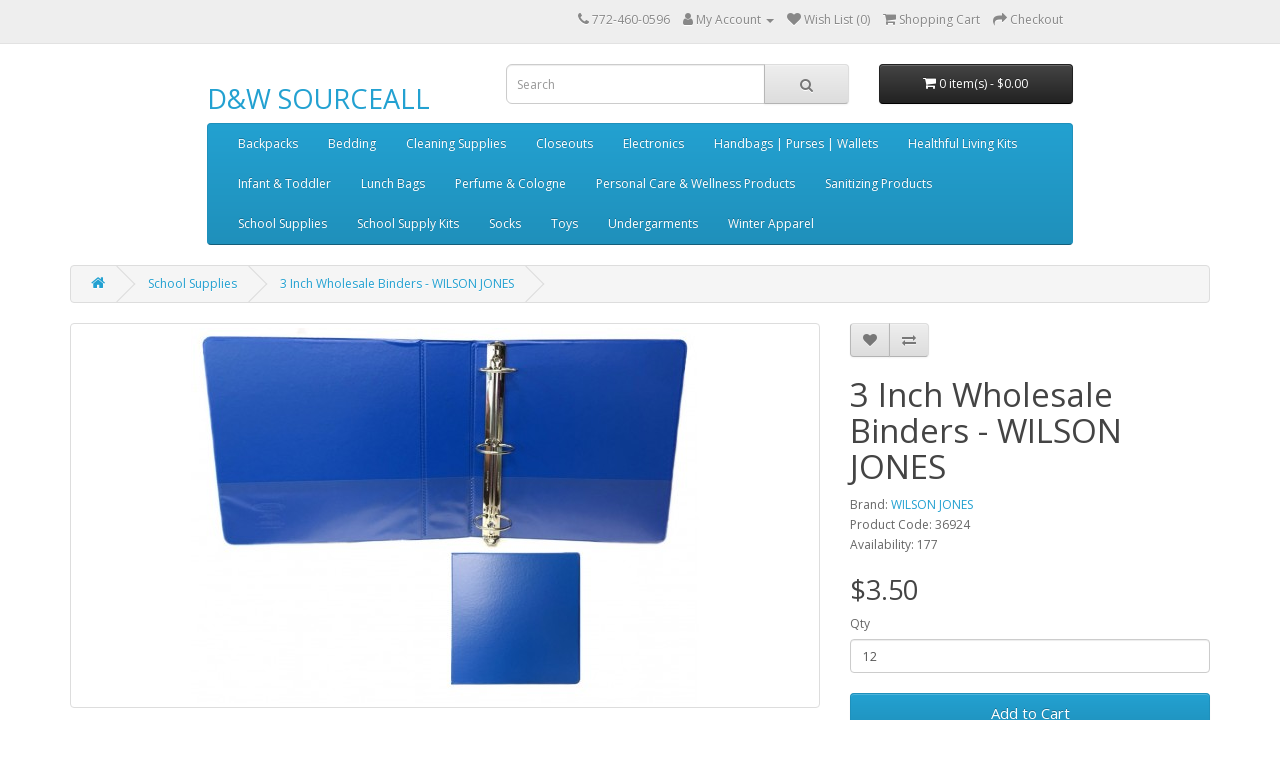

--- FILE ---
content_type: text/html; charset=utf-8
request_url: https://www.dwsourceall.com/Wholesale-School-Supplies-in-Bulk/3-Inch-Blue-WILSON-JONES-36924
body_size: 6626
content:
<!DOCTYPE html>
<!--[if IE]><![endif]-->
<!--[if IE 8 ]><html dir="ltr" lang="en" class="ie8"><![endif]-->
<!--[if IE 9 ]><html dir="ltr" lang="en" class="ie9"><![endif]-->
<!--[if (gt IE 9)|!(IE)]><!-->
<html dir="ltr" lang="en">
<!--<![endif]-->
<head>
<meta charset="UTF-8" />
<meta name="viewport" content="width=device-width, initial-scale=1">
<meta http-equiv="X-UA-Compatible" content="IE=edge">
<title>3 Inch Wholesale Binders - WILSON JONES</title>
<base href="https://www.dwsourceall.com/" />
<meta name="description" content="Sturdy 3 Inch Wholesale Binders by WILSON JONES Company. Organize all your important work, projects, or office paperwork. 3&quot; rings hold about 600 pages. Inner pockets for extra storage. Case of 12 binders." />
<meta name="keywords" content="wholesale binders, office binders, bulk binders, 3-inch wholesale binders" />
<script src="catalog/view/javascript/jquery/jquery-2.1.1.min.js" type="text/javascript"></script>
<link href="catalog/view/javascript/bootstrap/css/bootstrap.min.css" rel="stylesheet" media="screen" />
<script src="catalog/view/javascript/bootstrap/js/bootstrap.min.js" type="text/javascript"></script>
<link href="catalog/view/javascript/font-awesome/css/font-awesome.min.css" rel="stylesheet" type="text/css" />
<link href="//fonts.googleapis.com/css?family=Open+Sans:400,400i,300,700" rel="stylesheet" type="text/css" />
<link href="catalog/view/theme/default/stylesheet/stylesheet.css" rel="stylesheet">
<link href="catalog/view/javascript/jquery/magnific/magnific-popup.css" type="text/css" rel="stylesheet" media="screen" />
<link href="catalog/view/javascript/jquery/datetimepicker/bootstrap-datetimepicker.min.css" type="text/css" rel="stylesheet" media="screen" />
<script src="catalog/view/javascript/jquery/magnific/jquery.magnific-popup.min.js" type="text/javascript"></script>
<script src="catalog/view/javascript/jquery/datetimepicker/moment/moment.min.js" type="text/javascript"></script>
<script src="catalog/view/javascript/jquery/datetimepicker/moment/moment-with-locales.min.js" type="text/javascript"></script>
<script src="catalog/view/javascript/jquery/datetimepicker/bootstrap-datetimepicker.min.js" type="text/javascript"></script>
<script src="catalog/view/javascript/common.js" type="text/javascript"></script>
<link href="https://www.dwsourceall.com/3-Inch-Blue-WILSON-JONES-36924" rel="canonical" />
<link href="https://www.dwsourceall.com/image/catalog/EagleStore-100x100-100x100.png" rel="icon" />
<!-- Global site tag (gtag.js) - Google Analytics -->
<script async src="https://www.googletagmanager.com/gtag/js?id=UA-114778086-1"></script>
<script>
  window.dataLayer = window.dataLayer || [];
  function gtag(){dataLayer.push(arguments);}
  gtag('js', new Date());

  gtag('config', 'UA-114778086-1');
</script>

</head>
<body>
<nav id="top">
  <div class="container" style="width: 70%;"> 
    
    <div id="top-links" class="nav pull-right">
      <ul class="list-inline">
        <li><a href="https://www.dwsourceall.com/index.php?route=information/contact"><i class="fa fa-phone"></i></a> <span class="hidden-xs hidden-sm hidden-md">772-460-0596</span></li>
        <li class="dropdown"><a href="https://www.dwsourceall.com/index.php?route=account/account" title="My Account" class="dropdown-toggle" data-toggle="dropdown"><i class="fa fa-user"></i> <span class="hidden-xs hidden-sm hidden-md">My Account</span> <span class="caret"></span></a>
          <ul class="dropdown-menu dropdown-menu-right">
                        <li><a href="https://www.dwsourceall.com/index.php?route=account/register">Register</a></li>
            <li><a href="https://www.dwsourceall.com/index.php?route=account/login">Login</a></li>
                      </ul>
        </li>
        <li><a href="https://www.dwsourceall.com/index.php?route=account/wishlist" id="wishlist-total" title="Wish List (0)"><i class="fa fa-heart"></i> <span class="hidden-xs hidden-sm hidden-md">Wish List (0)</span></a></li>
        <li><a href="https://www.dwsourceall.com/index.php?route=checkout/cart" title="Shopping Cart"><i class="fa fa-shopping-cart"></i> <span class="hidden-xs hidden-sm hidden-md">Shopping Cart</span></a></li>
        <li><a href="https://www.dwsourceall.com/index.php?route=checkout/checkout" title="Checkout"><i class="fa fa-share"></i> <span class="hidden-xs hidden-sm hidden-md">Checkout</span></a></li>
      </ul>
    </div>
  </div>
</nav>
<header>
  <div class="container" style="width: 70%;">
    <div class="row">
      <div class="col-sm-4">
        <div id="logo">          <h2><a href="https://www.dwsourceall.com/index.php?route=common/home">D&amp;W SOURCEALL</a></h2>
          </div>
      </div>
      <div class="col-sm-5"><div id="search" class="input-group">
  <input type="text" name="search" value="" placeholder="Search" class="form-control input-lg" />
  <span class="input-group-btn">
    <button type="button" class="btn btn-default btn-lg"><i class="fa fa-search"></i></button>
  </span>
</div></div>
      <div class="col-sm-3"><div id="cart" class="btn-group btn-block">
  <button type="button" data-toggle="dropdown" data-loading-text="Loading..." class="btn btn-inverse btn-block btn-lg dropdown-toggle"><i class="fa fa-shopping-cart"></i> <span id="cart-total">0 item(s) - $0.00</span></button>
  <ul class="dropdown-menu pull-right">
        <li>
      <p class="text-center">Your shopping cart is empty!</p>
    </li>
      </ul>
</div>
</div>
    </div>
  </div>
</header>
<div class="container" style="width: 70%;">
  <nav id="menu" class="navbar">
    <div class="navbar-header"><span id="category" class="visible-xs">Categories</span>
      <button type="button" class="btn btn-navbar navbar-toggle" data-toggle="collapse" data-target=".navbar-ex1-collapse"><i class="fa fa-bars"></i></button>
    </div>
    <div class="collapse navbar-collapse navbar-ex1-collapse">
      <ul class="nav navbar-nav">
                        <li class="dropdown"><a href="https://www.dwsourceall.com/Wholesale-Backpacks" class="dropdown-toggle" data-toggle="dropdown">Backpacks </a>
          <div class="dropdown-menu">
            <div class="dropdown-inner">               <ul class="list-unstyled">
                                <li><a href="https://www.dwsourceall.com/Wholesale-Backpacks/16-Inch">16 Inch</a></li>
                                <li><a href="https://www.dwsourceall.com/Wholesale-Backpacks/17-Inch">17 Inch</a></li>
                                <li><a href="https://www.dwsourceall.com/Wholesale-Backpacks/18-Inch">18 Inch</a></li>
                                <li><a href="https://www.dwsourceall.com/Wholesale-Backpacks/19-Inch">19 Inch</a></li>
                                <li><a href="https://www.dwsourceall.com/Wholesale-Backpacks/Clear-Mesh">Clear | Mesh Backpacks</a></li>
                                <li><a href="https://www.dwsourceall.com/Wholesale-Backpacks/Drawstring-Bags">Drawstring Bags</a></li>
                                <li><a href="https://www.dwsourceall.com/Wholesale-Backpacks/Duffle-Bags">Duffle Bags</a></li>
                                <li><a href="https://www.dwsourceall.com/Wholesale-Backpacks/Licensed-Character-Backpacks">Licensed Character Backpacks </a></li>
                              </ul>
              </div>
            <a href="https://www.dwsourceall.com/Wholesale-Backpacks" class="see-all">Show All Backpacks </a> </div>
        </li>
                                <li><a href="https://www.dwsourceall.com/Bedding">Bedding</a></li>
                                <li><a href="https://www.dwsourceall.com/Wholesale-Cleaning-Supplies">Cleaning Supplies</a></li>
                                <li><a href="https://www.dwsourceall.com/Closeouts">Closeouts</a></li>
                                <li class="dropdown"><a href="https://www.dwsourceall.com/Electronics" class="dropdown-toggle" data-toggle="dropdown">Electronics</a>
          <div class="dropdown-menu">
            <div class="dropdown-inner">               <ul class="list-unstyled">
                                <li><a href="https://www.dwsourceall.com/Electronics/Audio">Audio</a></li>
                                <li><a href="https://www.dwsourceall.com/Electronics/Computer-Accessories">Computer Accessories</a></li>
                              </ul>
              </div>
            <a href="https://www.dwsourceall.com/Electronics" class="see-all">Show All Electronics</a> </div>
        </li>
                                <li><a href="https://www.dwsourceall.com/Handbags-Purses-and-Wallets">Handbags | Purses | Wallets</a></li>
                                <li><a href="https://www.dwsourceall.com/Healthful-Living-Kits">Healthful Living Kits</a></li>
                                <li><a href="https://www.dwsourceall.com/Infant-and-Toddler">Infant &amp; Toddler</a></li>
                                <li><a href="https://www.dwsourceall.com/Lunch-Bags">Lunch Bags</a></li>
                                <li><a href="https://www.dwsourceall.com/Perfume-and-Cologne">Perfume &amp; Cologne</a></li>
                                <li class="dropdown"><a href="https://www.dwsourceall.com/Wholesale-Personal-Care-and-Wellness-Products" class="dropdown-toggle" data-toggle="dropdown">Personal Care &amp; Wellness Products</a>
          <div class="dropdown-menu">
            <div class="dropdown-inner">               <ul class="list-unstyled">
                                <li><a href="https://www.dwsourceall.com/Wholesale-Personal-Care-and-Wellness-Products/AntiBacterial-Products">Antibacterial Products</a></li>
                                <li><a href="https://www.dwsourceall.com/Wholesale-Personal-Care-and-Wellness-Products/Bathing">Bathing </a></li>
                                <li><a href="https://www.dwsourceall.com/Wholesale-Personal-Care-and-Wellness-Products/Combs-Brushes">Combs &amp; Brushes</a></li>
                                <li><a href="https://www.dwsourceall.com/Wholesale-Personal-Care-and-Wellness-Products/Dental-Hygiene">Dental Hygiene</a></li>
                                <li><a href="https://www.dwsourceall.com/Wholesale-Personal-Care-and-Wellness-Products/Wholesale-Deodorant">Deodorant</a></li>
                                <li><a href="https://www.dwsourceall.com/Wholesale-Personal-Care-and-Wellness-Products/Feminine-Products">Feminine Products</a></li>
                                <li><a href="https://www.dwsourceall.com/Wholesale-Personal-Care-and-Wellness-Products/Wholesale-First-Aid">First Aid </a></li>
                                <li><a href="https://www.dwsourceall.com/Wholesale-Personal-Care-and-Wellness-Products/Hair-Care">Hair Care</a></li>
                                <li><a href="https://www.dwsourceall.com/Wholesale-Personal-Care-and-Wellness-Products/Miscellaneous-Products">Miscellaneous </a></li>
                                <li><a href="https://www.dwsourceall.com/Wholesale-Personal-Care-and-Wellness-Products/Nail-Care">Nail Care</a></li>
                                <li><a href="https://www.dwsourceall.com/Wholesale-Personal-Care-and-Wellness-Products/OTC">OTC Products</a></li>
                                <li><a href="https://www.dwsourceall.com/Wholesale-Personal-Care-and-Wellness-Products/Shaving">Shaving</a></li>
                                <li><a href="https://www.dwsourceall.com/Wholesale-Personal-Care-and-Wellness-Products/Skin-Care">Skin Care</a></li>
                                <li><a href="https://www.dwsourceall.com/Wholesale-Personal-Care-and-Wellness-Products/Tissues">Tissues</a></li>
                                <li><a href="https://www.dwsourceall.com/Wholesale-Personal-Care-and-Wellness-Products/Toiletry-Bags">Toiletry Bags</a></li>
                                <li><a href="https://www.dwsourceall.com/Wholesale-Personal-Care-and-Wellness-Products/Toothbrushes">Toothbrushes </a></li>
                                <li><a href="https://www.dwsourceall.com/Wholesale-Personal-Care-and-Wellness-Products/Toothpaste">Toothpaste</a></li>
                              </ul>
              </div>
            <a href="https://www.dwsourceall.com/Wholesale-Personal-Care-and-Wellness-Products" class="see-all">Show All Personal Care &amp; Wellness Products</a> </div>
        </li>
                                <li><a href="https://www.dwsourceall.com/Wholesale-Sanitizing-Products">Sanitizing Products</a></li>
                                <li class="dropdown"><a href="https://www.dwsourceall.com/Wholesale-School-Supplies-in-Bulk" class="dropdown-toggle" data-toggle="dropdown">School Supplies</a>
          <div class="dropdown-menu">
            <div class="dropdown-inner">               <ul class="list-unstyled">
                                <li><a href="https://www.dwsourceall.com/Wholesale-School-Supplies-in-Bulk/Arts-Crafts">Arts &amp; Crafts</a></li>
                                <li><a href="https://www.dwsourceall.com/Wholesale-School-Supplies-in-Bulk/Binders">Binders </a></li>
                                <li><a href="https://www.dwsourceall.com/Wholesale-School-Supplies-in-Bulk/Calculators">Calculators</a></li>
                                <li><a href="https://www.dwsourceall.com/Wholesale-School-Supplies-in-Bulk/Classroom-Supplies">Classroom Supplies</a></li>
                                <li><a href="https://www.dwsourceall.com/Wholesale-School-Supplies-in-Bulk/Colored-Pencils">Colored Pencils</a></li>
                                <li><a href="https://www.dwsourceall.com/Wholesale-School-Supplies-in-Bulk/Coloring-Books">Coloring Books</a></li>
                                <li><a href="https://www.dwsourceall.com/Wholesale-School-Supplies-in-Bulk/Wholesale-Crayons">Crayons </a></li>
                                <li><a href="https://www.dwsourceall.com/Wholesale-School-Supplies-in-Bulk/Wholesale-Dictionaries">Dictionaries</a></li>
                                <li><a href="https://www.dwsourceall.com/Wholesale-School-Supplies-in-Bulk/Wholesale-Dry-Erase-Products">Dry Erase</a></li>
                                <li><a href="https://www.dwsourceall.com/Wholesale-School-Supplies-in-Bulk/Wholesale-Educational-Workbooks">Educational Workbooks</a></li>
                                <li><a href="https://www.dwsourceall.com/Wholesale-School-Supplies-in-Bulk/Wholesale-Erasers">Erasers </a></li>
                                <li><a href="https://www.dwsourceall.com/Wholesale-School-Supplies-in-Bulk/Flash-Cards">Flash Cards</a></li>
                                <li><a href="https://www.dwsourceall.com/Wholesale-School-Supplies-in-Bulk/Wholesale-Folders">Folders</a></li>
                                <li><a href="https://www.dwsourceall.com/Wholesale-School-Supplies-in-Bulk/Wholesale-Glue">Glue</a></li>
                                <li><a href="https://www.dwsourceall.com/Wholesale-School-Supplies-in-Bulk/Wholesale-Highlighters">Highlighters</a></li>
                                <li><a href="https://www.dwsourceall.com/Wholesale-School-Supplies-in-Bulk/Wholesale-Index-Cards">Index Cards</a></li>
                                <li><a href="https://www.dwsourceall.com/Wholesale-School-Supplies-in-Bulk/Wholesale-Index-Dividers">Index Dividers</a></li>
                                <li><a href="https://www.dwsourceall.com/Wholesale-School-Supplies-in-Bulk/Wholesale-Markers">Markers</a></li>
                                <li><a href="https://www.dwsourceall.com/Wholesale-School-Supplies-in-Bulk/Wholesale-memo-pads-Bulk-sticky-notes">Memo Pads | Sticky Notes</a></li>
                                <li><a href="https://www.dwsourceall.com/Wholesale-School-Supplies-in-Bulk/Wholesale-Notebooks">Notebooks</a></li>
                                <li><a href="https://www.dwsourceall.com/Wholesale-School-Supplies-in-Bulk/Wholesale-Paper">Paper </a></li>
                                <li><a href="https://www.dwsourceall.com/Wholesale-School-Supplies-in-Bulk/Wholesale-Pencil-Cases-Boxes-Pouches">Pencil Cases, Boxes &amp; Pouches</a></li>
                                <li><a href="https://www.dwsourceall.com/Wholesale-School-Supplies-in-Bulk/Wholesale-Pencil-Sharpeners">Pencil Sharpeners </a></li>
                                <li><a href="https://www.dwsourceall.com/Wholesale-School-Supplies-in-Bulk/Wholesale-Pencils">Pencils</a></li>
                                <li><a href="https://www.dwsourceall.com/Wholesale-School-Supplies-in-Bulk/Pens">Pens </a></li>
                                <li><a href="https://www.dwsourceall.com/Wholesale-School-Supplies-in-Bulk/Wholesale-Poster-Boards">Poster Boards</a></li>
                                <li><a href="https://www.dwsourceall.com/Wholesale-School-Supplies-in-Bulk/Wholesale-Plastic-Rulers">Rulers | Protractors</a></li>
                                <li><a href="https://www.dwsourceall.com/Wholesale-School-Supplies-in-Bulk/Wholesale-Scissors">Scissors</a></li>
                                <li><a href="https://www.dwsourceall.com/Wholesale-School-Supplies-in-Bulk/Wholesale-Staplers">Staplers | Punches</a></li>
                                <li><a href="https://www.dwsourceall.com/Wholesale-School-Supplies-in-Bulk/Tape">Tape</a></li>
                              </ul>
              </div>
            <a href="https://www.dwsourceall.com/Wholesale-School-Supplies-in-Bulk" class="see-all">Show All School Supplies</a> </div>
        </li>
                                <li><a href="https://www.dwsourceall.com/Wholesale-School-Supply-Kits">School Supply Kits</a></li>
                                <li class="dropdown"><a href="https://www.dwsourceall.com/Socks" class="dropdown-toggle" data-toggle="dropdown">Socks</a>
          <div class="dropdown-menu">
            <div class="dropdown-inner">               <ul class="list-unstyled">
                                <li><a href="https://www.dwsourceall.com/Socks/Children's">Children's</a></li>
                                <li><a href="https://www.dwsourceall.com/Socks/Men's">Men's</a></li>
                                <li><a href="https://www.dwsourceall.com/Socks/Thermal">Thermal</a></li>
                                <li><a href="https://www.dwsourceall.com/Socks/Women's">Women's</a></li>
                              </ul>
              </div>
            <a href="https://www.dwsourceall.com/Socks" class="see-all">Show All Socks</a> </div>
        </li>
                                <li class="dropdown"><a href="https://www.dwsourceall.com/Wholesale-Toys" class="dropdown-toggle" data-toggle="dropdown">Toys</a>
          <div class="dropdown-menu">
            <div class="dropdown-inner">               <ul class="list-unstyled">
                                <li><a href="https://www.dwsourceall.com/Wholesale-Toys/Arts-and-Crafts">Arts &amp; Crafts</a></li>
                                <li><a href="https://www.dwsourceall.com/Wholesale-Toys/Battery-Operated">Battery Operated </a></li>
                                <li><a href="https://www.dwsourceall.com/Wholesale-Toys/Dolls">Dolls</a></li>
                                <li><a href="https://www.dwsourceall.com/Wholesale-Toys/Educational">Educational</a></li>
                                <li><a href="https://www.dwsourceall.com/Wholesale-Toys/Earbuds-Headphones-Speakers">Electronics</a></li>
                                <li><a href="https://www.dwsourceall.com/Wholesale-Toys/Games-and-Puzzles">Games &amp; Puzzles </a></li>
                                <li><a href="https://www.dwsourceall.com/Wholesale-Toys/Helmets">Helmets</a></li>
                                <li><a href="https://www.dwsourceall.com/Wholesale-Toys/Infant-Toddler">Infant &amp; Toddler</a></li>
                                <li><a href="https://www.dwsourceall.com/Wholesale-Toys/Musical-Instruments">Musical Instruments</a></li>
                                <li><a href="https://www.dwsourceall.com/Wholesale-Toys/Outdoor-and-Sport-Balls">Outdoor &amp; Sport Balls</a></li>
                                <li><a href="https://www.dwsourceall.com/Wholesale-Toys/Play-Sets-and-Imaginative-Play">Play Sets &amp; Imaginative Play</a></li>
                                <li><a href="https://www.dwsourceall.com/Wholesale-Toys/Plush">Plush</a></li>
                                <li><a href="https://www.dwsourceall.com/Wholesale-Toys/Radio-Controlled">Radio Controlled</a></li>
                                <li><a href="https://www.dwsourceall.com/Wholesale-Toys/Ride-On-Toys">Ride-On </a></li>
                                <li><a href="https://www.dwsourceall.com/Wholesale-Toys/STEM-Building-and-Construction">STEM Building &amp; Construction</a></li>
                                <li><a href="https://www.dwsourceall.com/Wholesale-Toys/Teens">Teens</a></li>
                                <li><a href="https://www.dwsourceall.com/Wholesale-Toys/Wall-Art">Wall Art</a></li>
                              </ul>
              </div>
            <a href="https://www.dwsourceall.com/Wholesale-Toys" class="see-all">Show All Toys</a> </div>
        </li>
                                <li class="dropdown"><a href="https://www.dwsourceall.com/Wholesale-Undergarments" class="dropdown-toggle" data-toggle="dropdown">Undergarments</a>
          <div class="dropdown-menu">
            <div class="dropdown-inner">               <ul class="list-unstyled">
                                <li><a href="https://www.dwsourceall.com/Wholesale-Undergarments/bulk-childrens-underwear">Children's</a></li>
                                <li><a href="https://www.dwsourceall.com/Wholesale-Undergarments/Bulk-Men's-Underwear">Men's</a></li>
                                <li><a href="https://www.dwsourceall.com/Wholesale-Undergarments/Bulk-Womens-Underwear">Women's</a></li>
                              </ul>
              </div>
            <a href="https://www.dwsourceall.com/Wholesale-Undergarments" class="see-all">Show All Undergarments</a> </div>
        </li>
                                <li class="dropdown"><a href="https://www.dwsourceall.com/Wholesale-Winter-Apparel" class="dropdown-toggle" data-toggle="dropdown">Winter Apparel</a>
          <div class="dropdown-menu">
            <div class="dropdown-inner">               <ul class="list-unstyled">
                                <li><a href="https://www.dwsourceall.com/Wholesale-Winter-Apparel/Accessories">Accessories </a></li>
                                <li><a href="https://www.dwsourceall.com/Wholesale-Winter-Apparel/Gloves">Gloves </a></li>
                                <li><a href="https://www.dwsourceall.com/Wholesale-Winter-Apparel/Hats">Hats</a></li>
                                <li><a href="https://www.dwsourceall.com/Wholesale-Winter-Apparel/Jackets-and-Coats">Jackets | Coats</a></li>
                              </ul>
              </div>
            <a href="https://www.dwsourceall.com/Wholesale-Winter-Apparel" class="see-all">Show All Winter Apparel</a> </div>
        </li>
                      </ul>
    </div>
  </nav>
</div>
 

<div id="product-product" class="container" style="width;85%;">
  <ul class="breadcrumb">
        <li><a href="https://www.dwsourceall.com/index.php?route=common/home"><i class="fa fa-home"></i></a></li>
        <li><a href="https://www.dwsourceall.com/Wholesale-School-Supplies-in-Bulk">School Supplies</a></li>
        <li><a href="https://www.dwsourceall.com/Wholesale-School-Supplies-in-Bulk/3-Inch-Blue-WILSON-JONES-36924">3 Inch Wholesale Binders - WILSON JONES</a></li>
      </ul>
  <div class="row">
                <div id="content" class="col-sm-12">
      <div class="row">                         <div class="col-sm-8">           <ul class="thumbnails">
                        <li><a class="thumbnail" href="https://www.dwsourceall.com/image/cache/catalog/pictures/product/School-Supplies/KT-W368-900x700.jpg" title="3 Inch Wholesale Binders - WILSON JONES"><img src="https://www.dwsourceall.com/image/cache/catalog/pictures/product/School-Supplies/KT-W368-700x375.jpg" title="3 Inch Wholesale Binders - WILSON JONES" alt="3 Inch Wholesale Binders - WILSON JONES" /></a></li>
                                  </ul>
                    <ul class="nav nav-tabs">
            <li class="active"><a href="#tab-description" data-toggle="tab">Description</a></li>
                        <li><a href="#tab-specification" data-toggle="tab">Specification</a></li>
                                  </ul>
          <div class="tab-content">
            <div class="tab-pane active" id="tab-description"><h2 style="font-family: &quot;Open Sans&quot;, sans-serif; line-height: 30px; color: rgb(0, 0, 0); margin-top: 20px; margin-bottom: 0px; font-size: inherit; font-style: inherit; font-variant: inherit; -webkit-tap-highlight-color: rgba(0, 0, 0, 0); padding: 0px; border: 0px; font-stretch: inherit; vertical-align: baseline;"><span style="color: rgb(0, 49, 99); font-family: Arial; font-size: 24px; font-weight: 700; font-style: inherit; font-variant-ligatures: inherit; font-variant-caps: inherit;">Case Pack 12.</span></h2><h2 style="font-family: &quot;Open Sans&quot;, sans-serif; line-height: 30px; color: rgb(68, 68, 68); margin-top: 20px; margin-bottom: 0px; font-size: inherit; font-style: inherit; font-variant: inherit; -webkit-tap-highlight-color: rgba(0, 0, 0, 0); padding: 0px; border: 0px; font-stretch: inherit; vertical-align: baseline;"><span style="color: rgb(0, 0, 0); font-weight: 700; font-family: Arial; font-size: 14px;"><font color="#ff9c00">Product Details:</font></span></h2><h2 style="font-family: &quot;Open Sans&quot;, sans-serif; line-height: 30px; color: rgb(68, 68, 68); margin-right: 0px; margin-bottom: 0px; margin-left: 0px; font-size: inherit; font-style: inherit; font-variant: inherit; -webkit-tap-highlight-color: rgba(0, 0, 0, 0); padding: 0px; border: 0px; font-stretch: inherit; vertical-align: baseline;"></h2><h2><ul style="margin-bottom: 10px; color: rgb(0, 0, 0);"><li><span style="font-weight: 700; color: rgb(0, 49, 99); font-family: Arial; font-size: 24px;"><span style="font-size: 14px;">Easy to operate triggers&nbsp;</span></span></li></ul><ul style="margin-bottom: 10px; color: rgb(0, 0, 0);"><li><font face="Arial" color="#003163"><span style="font-weight: 700;"><span style="font-size: 14px;">Holds 600+ sheets</span></span></font></li></ul><ul style="margin-bottom: 10px; color: rgb(0, 0, 0);"><li><span style="font-weight: 700; color: rgb(0, 49, 99); font-family: Arial; font-size: 24px;"><span style="font-size: 14px;">Dual interior pockets&nbsp;</span></span></li></ul></h2><h2><ul style="margin-bottom: 10px;"><li style="line-height: 30px; -webkit-tap-highlight-color: rgba(0, 0, 0, 0); margin: 0px; padding: 0px; border: 0px; font-style: inherit; font-variant: inherit; font-stretch: inherit; font-size: inherit; vertical-align: baseline;"><font face="Arial" style=""><span style="font-size: 18px;"><span style="font-weight: 700;"><span style="background-color: rgb(255, 255, 255); font-size: 14px;"><font color="#ff9c00">Binder size:</font></span><font color="#000000"><span style="font-size: 14px;"> </span></font><font color="#003163" style="background-color: rgb(255, 255, 255);"><span style="font-size: 14px;">9" x 12"</span></font></span></span></font></li></ul><ul style="margin-bottom: 10px;"><li style="line-height: 30px; -webkit-tap-highlight-color: rgba(0, 0, 0, 0); margin: 0px; padding: 0px; border: 0px; font-style: inherit; font-variant: inherit; font-stretch: inherit; font-size: inherit; vertical-align: baseline;"><font face="Arial" style=""><span style="font-size: 18px;"><span style="font-weight: 700;"><font color="#ff9c00" style="background-color: rgb(255, 255, 255);"><span style="font-size: 14px;">Sheet size:</span></font><font color="#000000"><span style="font-size: 14px;"> </span></font><font color="#003163" style="background-color: rgb(255, 255, 255);"><span style="font-size: 14px;">8.5" x 11"</span></font></span></span></font></li></ul><ul style="margin-bottom: 10px;"><li style="line-height: 30px; -webkit-tap-highlight-color: rgba(0, 0, 0, 0); margin: 0px; padding: 0px; border: 0px; font-style: inherit; font-variant: inherit; font-stretch: inherit; font-size: inherit; vertical-align: baseline;"><font face="Arial" style=""><span style="font-size: 18px;"><span style="font-weight: 700;"><font color="#ff9c00" style="background-color: rgb(255, 255, 255);"><span style="font-size: 14px;">Number of rings:</span></font><font color="#000000"><span style="font-size: 14px;"> 3</span></font></span></span></font></li></ul><ul style="margin-bottom: 10px;"><li style="line-height: 30px; -webkit-tap-highlight-color: rgba(0, 0, 0, 0); margin: 0px; padding: 0px; border: 0px; font-style: inherit; font-variant: inherit; font-stretch: inherit; font-size: inherit; vertical-align: baseline;"><span style="font-weight: 700; font-size: 14px; font-family: Arial; font-style: inherit; font-variant-ligatures: inherit; font-variant-caps: inherit; background-color: rgb(255, 255, 255);"><font color="#ff9c00">Ring size:</font></span><span style="color: rgb(0, 49, 99); font-weight: 700; font-size: 14px; font-family: Arial; font-style: inherit; font-variant-ligatures: inherit; font-variant-caps: inherit;"> 3"</span></li></ul><ul style="margin-bottom: 10px;"><li style="line-height: 30px; -webkit-tap-highlight-color: rgba(0, 0, 0, 0); margin: 0px; padding: 0px; border: 0px; font-style: inherit; font-variant: inherit; font-stretch: inherit; font-size: inherit; vertical-align: baseline;"><span style="font-weight: 700; font-size: 14px; font-family: Arial; font-style: inherit; font-variant-ligatures: inherit; font-variant-caps: inherit; background-color: rgb(255, 255, 255);"><font color="#ff9c00">Material:</font></span><span style="color: rgb(0, 49, 99); font-weight: 700; font-size: 14px; font-family: Arial; font-style: inherit; font-variant-ligatures: inherit; font-variant-caps: inherit;"> Vinyl</span></li></ul></h2><h2><ul style="margin-bottom: 10px;"><li style="line-height: 30px; -webkit-tap-highlight-color: rgba(0, 0, 0, 0); margin: 0px; padding: 0px; border: 0px; font-style: inherit; font-variant: inherit; font-stretch: inherit; font-size: inherit; vertical-align: baseline;"><span style="font-weight: 700; font-size: 14px; font-family: Arial; font-style: inherit; font-variant-ligatures: inherit; font-variant-caps: inherit; background-color: rgb(255, 255, 255);"><font color="#ff9c00">Color:</font></span><span style="font-weight: 700; font-size: 18px; font-family: Arial; font-style: inherit; font-variant-ligatures: inherit; font-variant-caps: inherit;"><span style="font-size: 14px;"> </span><span style="background-color: rgb(255, 255, 255); font-size: 14px;"><font color="#003163">Blue&nbsp;</font></span></span></li></ul></h2><p style="color: rgb(102, 102, 102); font-size: 12px;"><br></p></div>
                        <div class="tab-pane" id="tab-specification">
              <table class="table table-bordered">
                                <thead>
                  <tr>
                    <td colspan="2"><strong>Product Details</strong></td>
                  </tr>
                </thead>
                <tbody>
                                <tr>
                  <td>Brand</td>
                  <td>WILSON JONES</td>
                </tr>
                                <tr>
                  <td>Case Pack </td>
                  <td>12</td>
                </tr>
                                <tr>
                  <td>UPC</td>
                  <td>078910369246</td>
                </tr>
                                  </tbody>
                                <thead>
                  <tr>
                    <td colspan="2"><strong>Shipping Details</strong></td>
                  </tr>
                </thead>
                <tbody>
                                <tr>
                  <td>Dimensions</td>
                  <td>18&quot;x 13&quot;x 13&quot;</td>
                </tr>
                                <tr>
                  <td>Weight</td>
                  <td>16 Lbs.</td>
                </tr>
                                  </tbody>
                              </table>
            </div>
                        </div>
        </div>
                                <div class="col-sm-4">
          <div class="btn-group">
            <button type="button" data-toggle="tooltip" class="btn btn-default" title="Add to Wish List" onclick="wishlist.add('657');"><i class="fa fa-heart"></i></button>
            <button type="button" data-toggle="tooltip" class="btn btn-default" title="Compare this Product" onclick="compare.add('657');"><i class="fa fa-exchange"></i></button>
          </div>
          <h1>3 Inch Wholesale Binders - WILSON JONES</h1>
          <ul class="list-unstyled">
                        <li>Brand: <a href="https://www.dwsourceall.com/WILSON-JONES">WILSON JONES</a></li>
                        <li>Product Code: 36924</li>
                        <li>Availability: 177</li>
          </ul>
                    <ul class="list-unstyled">
                        <li>
              <h2>$3.50</h2>
            </li>
                                                          </ul>
                    <div id="product">                         <div class="form-group">
              <label class="control-label" for="input-quantity">Qty</label>
              <input type="text" name="quantity" value="12" size="2" id="input-quantity" class="form-control" />
              <input type="hidden" name="product_id" value="657" />
              <br />
              <button type="button" id="button-cart" data-loading-text="Loading..." class="btn btn-primary btn-lg btn-block">Add to Cart</button>
            </div>
                        <div class="alert alert-info"><i class="fa fa-info-circle"></i> This product has a minimum quantity of 12</div>
            </div>
           </div>
      </div>
                    </div>
    </div>
</div>
<script type="text/javascript"><!--
$('select[name=\'recurring_id\'], input[name="quantity"]').change(function(){
	$.ajax({
		url: 'index.php?route=product/product/getRecurringDescription',
		type: 'post',
		data: $('input[name=\'product_id\'], input[name=\'quantity\'], select[name=\'recurring_id\']'),
		dataType: 'json',
		beforeSend: function() {
			$('#recurring-description').html('');
		},
		success: function(json) {
			$('.alert-dismissible, .text-danger').remove();

			if (json['success']) {
				$('#recurring-description').html(json['success']);
			}
		}
	});
});
//--></script> 
<script type="text/javascript"><!--
$('#button-cart').on('click', function() {
	$.ajax({
		url: 'index.php?route=checkout/cart/add',
		type: 'post',
		data: $('#product input[type=\'text\'], #product input[type=\'hidden\'], #product input[type=\'radio\']:checked, #product input[type=\'checkbox\']:checked, #product select, #product textarea'),
		dataType: 'json',
		beforeSend: function() {
			$('#button-cart').button('loading');
		},
		complete: function() {
			$('#button-cart').button('reset');
		},
		success: function(json) {
			$('.alert-dismissible, .text-danger').remove();
			$('.form-group').removeClass('has-error');

			if (json['error']) {
				if (json['error']['option']) {
					for (i in json['error']['option']) {
						var element = $('#input-option' + i.replace('_', '-'));

						if (element.parent().hasClass('input-group')) {
							element.parent().after('<div class="text-danger">' + json['error']['option'][i] + '</div>');
						} else {
							element.after('<div class="text-danger">' + json['error']['option'][i] + '</div>');
						}
					}
				}

				if (json['error']['recurring']) {
					$('select[name=\'recurring_id\']').after('<div class="text-danger">' + json['error']['recurring'] + '</div>');
				}

				// Highlight any found errors
				$('.text-danger').parent().addClass('has-error');
			}

			if (json['success']) {
				$('.breadcrumb').after('<div class="alert alert-success alert-dismissible">' + json['success'] + '<button type="button" class="close" data-dismiss="alert">&times;</button></div>');

				$('#cart > button').html('<span id="cart-total"><i class="fa fa-shopping-cart"></i> ' + json['total'] + '</span>');

				$('html, body').animate({ scrollTop: 0 }, 'slow');

				$('#cart > ul').load('index.php?route=common/cart/info ul li');
			}
		},
        error: function(xhr, ajaxOptions, thrownError) {
            alert(thrownError + "\r\n" + xhr.statusText + "\r\n" + xhr.responseText);
        }
	});
});
//--></script> 
<script type="text/javascript"><!--
$('.date').datetimepicker({
	language: 'en-gb',
	pickTime: false
});

$('.datetime').datetimepicker({
	language: 'en-gb',
	pickDate: true,
	pickTime: true
});

$('.time').datetimepicker({
	language: 'en-gb',
	pickDate: false
});

$('button[id^=\'button-upload\']').on('click', function() {
	var node = this;

	$('#form-upload').remove();

	$('body').prepend('<form enctype="multipart/form-data" id="form-upload" style="display: none;"><input type="file" name="file" /></form>');

	$('#form-upload input[name=\'file\']').trigger('click');

	if (typeof timer != 'undefined') {
    	clearInterval(timer);
	}

	timer = setInterval(function() {
		if ($('#form-upload input[name=\'file\']').val() != '') {
			clearInterval(timer);

			$.ajax({
				url: 'index.php?route=tool/upload',
				type: 'post',
				dataType: 'json',
				data: new FormData($('#form-upload')[0]),
				cache: false,
				contentType: false,
				processData: false,
				beforeSend: function() {
					$(node).button('loading');
				},
				complete: function() {
					$(node).button('reset');
				},
				success: function(json) {
					$('.text-danger').remove();

					if (json['error']) {
						$(node).parent().find('input').after('<div class="text-danger">' + json['error'] + '</div>');
					}

					if (json['success']) {
						alert(json['success']);

						$(node).parent().find('input').val(json['code']);
					}
				},
				error: function(xhr, ajaxOptions, thrownError) {
					alert(thrownError + "\r\n" + xhr.statusText + "\r\n" + xhr.responseText);
				}
			});
		}
	}, 500);
});
//--></script> 
<script type="text/javascript"><!--
$('#review').delegate('.pagination a', 'click', function(e) {
    e.preventDefault();

    $('#review').fadeOut('slow');

    $('#review').load(this.href);

    $('#review').fadeIn('slow');
});

$('#review').load('index.php?route=product/product/review&product_id=657');

$('#button-review').on('click', function() {
	$.ajax({
		url: 'index.php?route=product/product/write&product_id=657',
		type: 'post',
		dataType: 'json',
		data: $("#form-review").serialize(),
		beforeSend: function() {
			$('#button-review').button('loading');
		},
		complete: function() {
			$('#button-review').button('reset');
		},
		success: function(json) {
			$('.alert-dismissible').remove();

			if (json['error']) {
				$('#review').after('<div class="alert alert-danger alert-dismissible"><i class="fa fa-exclamation-circle"></i> ' + json['error'] + '</div>');
			}

			if (json['success']) {
				$('#review').after('<div class="alert alert-success alert-dismissible"><i class="fa fa-check-circle"></i> ' + json['success'] + '</div>');

				$('input[name=\'name\']').val('');
				$('textarea[name=\'text\']').val('');
				$('input[name=\'rating\']:checked').prop('checked', false);
			}
		}
	});
});

$(document).ready(function() {
	$('.thumbnails').magnificPopup({
		type:'image',
		delegate: 'a',
		gallery: {
			enabled: true
		}
	});
});
//--></script> 
<footer>
  <div class="container" style="width:75%;">
    <div class="row">
            <div class="col-sm-3">
        <h5>Information</h5>
        <ul class="list-unstyled">
                   <li><a href="https://www.dwsourceall.com/About_us">About D&amp;W Sourceall</a></li>
                    <li><a href="https://www.dwsourceall.com/Delivery-Information">Delivery &amp; Shipping Information</a></li>
                    <li><a href="https://www.dwsourceall.com/Privacy-Policy">D&amp;W Privacy Policy</a></li>
                    <li><a href="https://www.dwsourceall.com/Terms-Conditions">Terms &amp; Conditions</a></li>
                  </ul>
      </div>
            <div class="col-sm-3">
        <h5>Customer Service</h5>
        <ul class="list-unstyled">
          <li><a href="https://www.dwsourceall.com/index.php?route=information/contact">Contact Us</a></li>
          <li><a href="https://www.dwsourceall.com/index.php?route=account/return/add">Returns</a></li>
          <li><a href="https://www.dwsourceall.com/index.php?route=information/sitemap">Site Map</a></li>
        </ul>
      </div>
      <div class="col-sm-3">
        <h5>Extras</h5>
        <ul class="list-unstyled">
          <li><a href="https://www.dwsourceall.com/index.php?route=product/manufacturer">Brands</a></li>
        </ul>
      </div>
      <div class="col-sm-3">
        <h5>My Account</h5>
        <ul class="list-unstyled">
          <li><a href="https://www.dwsourceall.com/index.php?route=account/account">My Account</a></li>
          <li><a href="https://www.dwsourceall.com/index.php?route=account/order">Order History</a></li>
          <li><a href="https://www.dwsourceall.com/index.php?route=account/newsletter">Newsletter</a></li>
        </ul>
      </div>
    </div>
    <hr>
    <p>D&W Sourceall Offers Wholesale School Supplies - Wholesale School Supply Kits - Wholesale Backpacks - Wholesale Hygiene Kits - Wholesale Winter Wear for Schools, Charities, Churches, and all non-profit organizations.</p>
    <div class="text-center" style="margin-top:20px;">
  <a href="https://usfcr.com">
    <img src="https://usfcr.com/assets/img/verified-vendor-seal-2025-sm.png" 
         alt="USFCR Verified Vendor" 
         title="US Federal Contractor Registration System for Award Management Verified Vendor Seal">
  </a>
</div>
    <div class="text-center" style="margin-top:20px;">
  <span id="siteseal">
    <script async type="text/javascript" src="https://seal.godaddy.com/getSealBasic?sealID=EClRedQbQa1eFNV4sXuxGnSch0i14mktNiDJUhAOLU1o9LSUpuKllkAzIBSP"></script>
  </span>
</div>
</footer>
<!--
OpenCart is open source software and you are free to remove the powered by OpenCart if you want, but its generally accepted practise to make a small donation.
Please donate via PayPal to donate@opencart.com
//-->
</body></html> 
